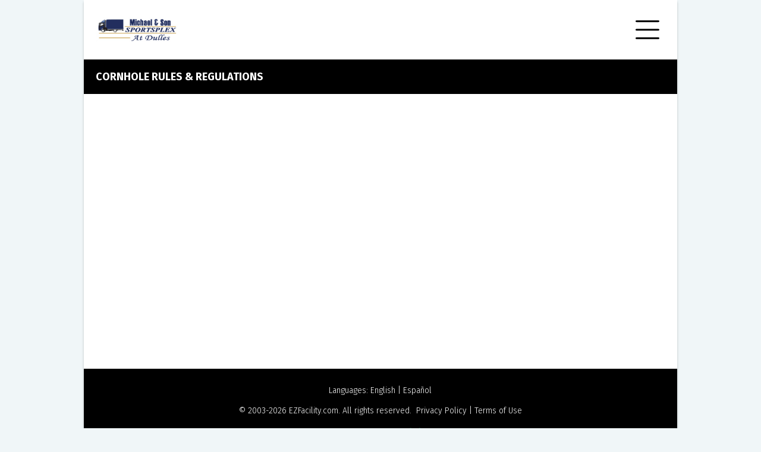

--- FILE ---
content_type: text/html; charset=utf-8
request_url: https://dulles-sportsplex.ezleagues.ezfacility.com/Rules.aspx?facility_id=114&sport_id=107&l=en-US
body_size: 2862
content:


<!DOCTYPE html>

<html>
<head><link href="App_Themes/PublicDefault/Style.css" type="text/css" rel="stylesheet" /><title>
	Cornhole Rules & Regulations - Michael & Son SportsPlex at Dulles, Sterling, VA
</title><meta name="viewport" content="width=device-width, initial-scale=1" /><link href="css/font-awesome.min.css" rel="stylesheet" /><link href="css/public-base.css" rel="stylesheet" /><style type='text/css'>
 a, a:link {color: #0052CC;}
 .ez-ui-style a:visited {color: #598EDD;}
 a:link:hover:not(.ezl-calendar-control), a:hover:not(.ezl-calendar-control) { color: #0052CC; }
 .ez-ui-style a:visited:not(.ezl-calendar-control), a:hover:not(.ezl-calendar-control) { color: #598EDD; opacity: .7 }
 .ez-ui-style .button.link {color: #000000;}
 .ez-ui-style .button .ez-svg  {background-color: #000000;}
 .ez-ui-style .tabs { border-bottom: 1px solid #000000; }
 .ez-ui-style a .ez-svg{background-color: #000000;}
 .ez-ui-style .news-list .news-list-title .ez-svg{background-color: #000000;}
 .ez-ui-style .ez-svg, .ez-ui-style .plain-container .lead-title .ez-svg {background-color: #000000;}
 .ez-ui-style .plain-container .lead-title .button .ez-svg {background-color: #000000;}
 .ez-ui-style .feature-container .lead-title .ez-svg, .ez-ui-style .public-footer .lead-title .ez-svg {background-color: #333333;}
 .ez-ui-style .plain-container .lead-title .ez-svg.large {background-color: #000000;}
 .ez-ui-style .button-group .button.active, .ez-ui-style .button.primary,.ez-ui-style button.primary,.ez-ui-style .ui-dialog .ui-dialog-buttonpane button:nth-child(2),.ez-ui-style input[type=submit], .ez-ui-style input[type=submit].primary {background-color: #000000; border: 2px solid #000000;}
 .ez-ui-style .button.secondary {color: #000000; border: 2px solid #000000;}
 .ez-ui-style .feature-container-overlay, .ez-ui-style .public-footer-container-overlay {background-color: #000000; }
 .ez-ui-style .quick-stat .title, .ez-ui-style .quick-stat .alt-message, .ez-ui-style .quick-stat th, .ez-ui-style .quick-stat .league .league-team td { color: #666666; border-bottom-color:#666666 }
 .ez-ui-style .highlight-container-overlay {background-color: #000000; }
 .ez-ui-style .tabs > a, .ez-ui-style .tabs > a:visited {color: #000000; }
 .ez-ui-style .tabs > a.active , .ez-ui-style .tabs > a.active:visited {background-color: #000000; color: #ffffff; } 
 .ez-ui-style table.ezl-base-table .league-header, .ez-ui-style .ezl-base-table-wrapper .wrapper-header, .ez-ui-style .league-header {color: #000000;}
 .ez-ui-style .blocks-container .block h3 {color: #000000;}
</style>

    <meta name="description" content="Michael &amp; Son SportsPlex at Dulles - " /><meta name="keywords" content="intramurals,leagues,tournaments,clinics,classes,schedules,exercise,sports,facility,youth,scores,standings,Michael &amp; Son SportsPlex at Dulles,Sterling,VA,20166 " /></head>
<body class="ez-ui-style">
    <form name="aspnetForm" method="post" action="./Rules.aspx?facility_id=114&amp;sport_id=107&amp;l=en-US" id="aspnetForm">
<div>
<input type="hidden" name="__EVENTTARGET" id="__EVENTTARGET" value="" />
<input type="hidden" name="__EVENTARGUMENT" id="__EVENTARGUMENT" value="" />
<input type="hidden" name="__VIEWSTATE" id="__VIEWSTATE" value="/wEPDwUKMTA5NjQ3MzE0NWRkFc+lLUISXL4gpZnibt+OEUqRNow=" />
</div>

<script type="text/javascript">
//<![CDATA[
var theForm = document.forms['aspnetForm'];
if (!theForm) {
    theForm = document.aspnetForm;
}
function __doPostBack(eventTarget, eventArgument) {
    if (!theForm.onsubmit || (theForm.onsubmit() != false)) {
        theForm.__EVENTTARGET.value = eventTarget;
        theForm.__EVENTARGUMENT.value = eventArgument;
        theForm.submit();
    }
}
//]]>
</script>


<script src="/WebResource.axd?d=ZVExRYLLrqCvJBQI7KTbtEgBuX5BMsRJfcnN8j5VgDZJNcEAXeZbD0wCGZjGRx_IKI3lV_NCwy81MLNQDMdrbifgtwo1&amp;t=638901392248157332" type="text/javascript"></script>


<script src="/ScriptResource.axd?d=DfevLY5hYSyWUJO_9SCeRiiuAUD-FHyPG6cBN56ZLpwG8MdFKXnqlQDW-kUtIC5Ws0DQfdzpI0WiKPmafoXa8BqsF9l2lmhuua9oidrkjNu357ljkr3_pF4HBTDXAL2fpbmqTg2&amp;t=ffffffffa5177bee" type="text/javascript"></script>
<script src="/ScriptResource.axd?d=QR8pJYPy_qUcuNX6bHEPI-HXE57s95mS3UwhSM8KXIxpSMD-XhUAYJrCEBQdnjIXZNQVvcy9nzJ0y170UMaGc86ItO4V2lZmNuEYA4IkM75UcMygROgUCeXyktBWJjFpj9NIEA2&amp;t=ffffffffa5177bee" type="text/javascript"></script>
<div>

	<input type="hidden" name="__VIEWSTATEGENERATOR" id="__VIEWSTATEGENERATOR" value="21E49DC1" />
</div>
        <script type="text/javascript">
//<![CDATA[
Sys.WebForms.PageRequestManager._initialize('ctl00$ScriptManager1', 'aspnetForm', [], [], [], 90, 'ctl00');
//]]>
</script>

        <div id="public-wrapper">
            
<div class="public-header">
    <a id="ctl00_AdminHeader_lnkLogo" class="d-flex align-items-center" rel="nofollow" href="http://www.dullessportsplex.com"><img id="ctl00_AdminHeader_imgLogo" class="header-logo" src="https://c3157572.ssl.cf0.rackcdn.com/114.jpg" alt="Michael &amp; Son SportsPlex at Dulles" style="border-width:0px;" /></a>

    <div id="publicMenu" class="closed">
        <div class="ez-svg i-hamburger super-icon"></div>
        <div class="ez-svg i-close-x super-icon"></div>
        <div class="menu-items">
            <a href="/login.aspx?facility_id=114">Login</a><break></break><a href="/default.aspx?facility_id=114">Home</a><a href="/sign_up.aspx?facility_id=114">Sign Up</a><a href="/leagues.aspx?facility_id=114">Leagues</a><a href="/tournaments.aspx?facility_id=114">Tournaments</a><a href="/sign_up.aspx?show=c&facility_id=114">Classes / Clinics</a><a href="/sign_up.aspx?show=p&facility_id=114">Drop-In / Pickup</a><a href="/schedule.aspx?facility_id=114">Schedule</a><break></break><a href="/classified_search.aspx?facility_id=114">Classifieds</a><a href="/feedback.aspx?facility_id=114">Feedback</a><a href="/links.aspx?facility_id=114">Links</a><break></break><a href="/about_us.aspx?facility_id=114">About Us</a><a href="/contact_us.aspx?facility_id=114">Contact Us</a>
        </div>
    </div>
</div>

            <div class="main-container">

                <div class="feature-container">
                    <div class="feature-container-overlay"></div>
                    <div class="feature-container-detail">
                        <div class="lead-title">
                            
    <span id="ctl00_cphFeatureTitle_lblTitle">Cornhole Rules & Regulations</span>

                        </div>
                        
                        
                    </div>
                </div>


                <div class="public-container">
                    
                    <div>
                        

    <span id="ctl00_c_lblDetails"></span>


                    </div>
                    
                    <div>
                        
                        <div id="divAdvertLeft1" style="padding-bottom: 1px">
                            
                        </div>
                        <div id="divAdvertLeft2" style="padding-bottom: 1px">
                            <span id="ctl00_advertLeft2"></span>
                        </div>
                        <div id="divAdvertLeft3" style="padding-bottom: 1px">
                            <span id="ctl00_advertLeft3"></span>
                        </div>
                        <div id="divAdvertLeft4" style="padding-bottom: 1px">
                            <span id="ctl00_advertLeft4"></span>
                        </div>
                        
                            
                            <script type="text/javascript"><!--
    google_ad_client = "pub-6114914396804278";
    /* Medium Rectangle */
    google_ad_slot = "9806441912";
    google_ad_width = 300;
    google_ad_height = 250;
                        //-->
                            </script>
                            <script type="text/javascript"
                                src="http://pagead2.googlesyndication.com/pagead/show_ads.js">
                            </script>
                            
                        
                        
                    </div>

                </div>

            </div>

            

<div class="public-footer-container">
    <div class="public-footer-container-overlay"></div>
    <div class="public-footer-detail">
        <div>
            Languages:
                            <a id="ctl00_AdminFooter_lnkEnglish" href="/Rules.aspx?facility_id=114&amp;sport_id=107&amp;l=en-US-US">English</a>
            | 
                        <a id="ctl00_AdminFooter_lnkSpanish" href="/Rules.aspx?facility_id=114&amp;sport_id=107&amp;l=es-US-US">Español</a>
        </div>
        <div>
            © 2003-2026 <a href="https://www.ezfacility.com" rel="nofollow"
                target="_blank">EZFacility.com</a>. All rights reserved.&nbsp;
                        <a id="ctl00_AdminFooter_linkPrivacy" rel="nofollow" href="https://www.ezfacility.com/privacy-policy" target="_blank">Privacy Policy</a>
            |
                        <a id="ctl00_AdminFooter_linkTerms" rel="nofollow" href="UserControls/terms.aspx">Terms of Use</a>
        </div>
        <div>
            Powered by 
        <a href="https://www.ezfacility.com" target="_blank" class="d-inline-block" style="width: 120px; height: 30px;">
            <img style="width: 120px; height: 30px;" src="/images/logos/EZLogo_dark_bg.svg" alt="EZFacilty" />
        </a>
        </div>
    </div>
</div>

        </div>
        <script src='/js/popper.core.js'></script>
        <script src='/js/tippy.js'></script>

        <script src='/jquery/js/jquery-1.10.1.min.js'></script>
        <script src="/jquery/js/jquery-ui-1.8.2.custom.min.js"></script>
        <script src='/js/user-controls/ezui-controls.js'></script>
        <script src='/js/user-controls/public-menu.js'></script>

        
        
    </form>
</body>
</html>


--- FILE ---
content_type: image/svg+xml
request_url: https://dulles-sportsplex.ezleagues.ezfacility.com/scss/ezui/svgs/delete-1-x.svg
body_size: -106
content:
<?xml version="1.0" encoding="utf-8"?>
<svg xmlns="http://www.w3.org/2000/svg" xmlns:xlink="http://www.w3.org/1999/xlink" version="1.1" viewBox="0 0 14 14">
  <g>
    <line x1="13.5" y1="0.5" x2="0.5" y2="13.5" fill="none" stroke="#000000" stroke-linecap="round" stroke-linejoin="round"></line>
    <line x1="0.5" y1="0.5" x2="13.5" y2="13.5" fill="none" stroke="#000000" stroke-linecap="round" stroke-linejoin="round"></line>
  </g>
</svg>

--- FILE ---
content_type: image/svg+xml
request_url: https://dulles-sportsplex.ezleagues.ezfacility.com/images/logos/EZLogo_dark_bg.svg
body_size: 1070
content:
<?xml version="1.0" encoding="utf-8"?>
<!-- Generator: Adobe Illustrator 25.4.1, SVG Export Plug-In . SVG Version: 6.00 Build 0)  -->
<svg version="1.1" id="Layer_1" xmlns="http://www.w3.org/2000/svg" xmlns:xlink="http://www.w3.org/1999/xlink" x="0px" y="0px"
	 viewBox="0 0 369.5 93.9" style="enable-background:new 0 0 369.5 93.9;" xml:space="preserve">
<style type="text/css">
	.st0{fill:#FFFFFF;}
	.st1{fill:#00C28A;}
</style>
<polygon class="st0" points="30.1,56.9 30.1,45.7 46.3,45.7 46.3,34.5 30.1,34.5 30.1,24.1 47.8,24.1 47.8,12.6 13.6,12.6 
	13.6,68.5 47.8,68.5 47.8,56.9 "/>
<polygon class="st0" points="91.6,55.6 68.6,55.6 90.9,24.9 90.9,12.6 52.7,12.6 52.7,25.1 71.8,25.1 52.7,51.2 52.7,68.5 89,68.5 
	"/>
<path class="st1" d="M96.3,68.5V12.6h35.5l-2.7,11.5h-16.3v12.2H128v11.5h-15.2v20.7H96.3z"/>
<path class="st1" d="M168,57.9c0.4,0.8,1.1,1.4,2,1.7l-3.2,10.2c-2.4-0.1-4.8-0.7-7.1-1.7c-1.9-0.9-3.5-2.4-4.5-4.3
	c-2.8,4.2-7.1,6.3-12.9,6.3c-3.8,0.2-7.5-1.2-10.2-3.8c-2.6-2.6-4-6.2-3.9-9.8c0-4.8,1.8-8.4,5.3-10.9c3.5-2.5,8.7-3.8,15.4-3.8h3.1
	v-1c0-2.1-0.4-3.6-1.3-4.3s-2.5-1.1-4.9-1.1c-1.7,0-3.3,0.2-4.9,0.6c-2.1,0.4-4.1,1-6.1,1.7l-3.4-10.1c5.4-2.1,11.1-3.3,17-3.4
	c6.7,0,11.6,1.3,14.7,3.9s4.6,6.6,4.6,11.9v14.8C167.4,55.7,167.6,56.9,168,57.9z M149.9,58.2c0.8-0.5,1.5-1.1,2.1-1.8V50h-1.7
	c-1.8-0.1-3.5,0.3-5,1.2c-1.1,0.9-1.7,2.3-1.6,3.7c0,1.1,0.3,2.1,1,2.9c0.6,0.7,1.6,1.1,2.6,1.1C148.1,58.9,149.1,58.7,149.9,58.2z"
	/>
<path class="st1" d="M210.5,29.7l-6.6,9.2c-2.1-1.8-4.8-2.9-7.6-3c-2.1-0.2-4.2,0.8-5.5,2.6c-1.2,1.7-1.8,4.7-1.8,8.8
	c0,4,0.6,6.7,1.8,8.2c1.3,1.5,3.3,2.3,5.3,2.2c1.2,0,2.3-0.2,3.4-0.6c1.4-0.6,2.7-1.3,4-2.1l6.8,9.7c-4.3,3.5-9.7,5.4-15.2,5.3
	c-4.2,0.1-8.4-0.9-12.1-2.8c-3.4-1.8-6.1-4.6-7.9-8c-1.9-3.7-2.8-7.7-2.7-11.8c-0.1-4.2,0.9-8.3,2.8-12c1.8-3.5,4.5-6.4,7.9-8.4
	c3.6-2.1,7.6-3.1,11.7-3C200.6,23.9,206.2,25.9,210.5,29.7z"/>
<rect x="213.1" y="25.6" class="st1" width="15.9" height="42.9"/>
<path class="st1" d="M238.8,66.4c-2.3-2.4-3.5-5.9-3.5-10.3V8.7l15.9-1.6v48.3c0,1.5,0.6,2.2,1.9,2.2c0.6,0,1.1-0.1,1.7-0.3
	l4.8,11.3c-2.5,1-7.5,1.4-10.8,1.4C244.5,70.1,241.1,68.9,238.8,66.4z"/>
<rect x="261.5" y="25.6" class="st1" width="15.9" height="42.9"/>
<path class="st1" d="M311.5,66.4c-1.8,1.3-3.9,2.2-6.1,2.7c-2.2,0.6-4.5,1-6.8,1c-5.3,0-9.3-1.5-11.8-4.5s-3.8-7.3-3.8-13V16.6
	l15.9-1.9v10.8h9.6L307,36.4h-8v16.1c-0.1,1.4,0.2,2.8,0.9,4c0.6,0.8,1.5,1.2,2.5,1.2c1.4,0,2.8-0.4,4-1.1L311.5,66.4z"/>
<path class="st1" d="M342.8,68.4c-1.8,5.9-4.9,10.4-9.3,13.5s-10.2,4.7-17.4,4.9L313.5,76c4.1-0.4,8.2-1.2,10.2-2.2
	c2.1-1.2,3.8-3,4.7-5.2h-5.5l-12.2-42.9h16.9l5.4,33.2l6.7-33.2H356L342.8,68.4z"/>
<circle class="st1" cx="221.1" cy="13.4" r="8.1"/>
<circle class="st1" cx="269.5" cy="13.4" r="8.1"/>
</svg>
